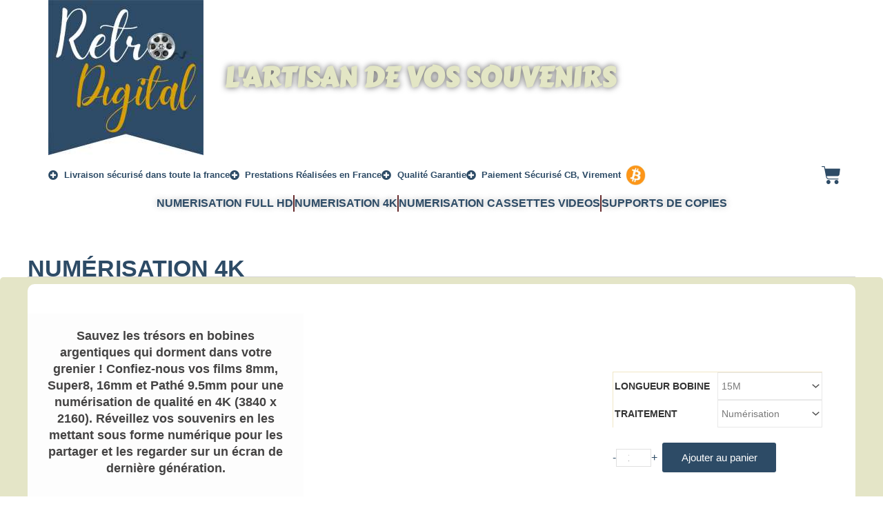

--- FILE ---
content_type: text/html; charset=UTF-8
request_url: https://retro-digital.fr/produit/numerisation-4k/
body_size: 15289
content:
<!DOCTYPE html><html lang="fr-FR"><head><script data-no-optimize="1">var litespeed_docref=sessionStorage.getItem("litespeed_docref");litespeed_docref&&(Object.defineProperty(document,"referrer",{get:function(){return litespeed_docref}}),sessionStorage.removeItem("litespeed_docref"));</script> <meta charset="UTF-8"><link rel="preload" href="https://retro-digital.fr/wp-content/astra-local-fonts/rubik/iJWKBXyIfDnIV7nBrXw.woff2" as="font" type="font/woff2" crossorigin><meta name='robots' content='index, follow, max-image-preview:large, max-snippet:-1, max-video-preview:-1' /><title>Transfert 4K - Confiez Vos Films à un Expert | RETRO-DIGITAL</title><meta name="description" content="Numérisation de films super 8 et 8mm en Full HD. Sauvegardez et visionnez vos films en numérique sur un téléviseur, un ordinateur ou une tablette." /><link rel="canonical" href="https://retro-digital.fr/produit/numerisation-4k/" /><meta property="og:locale" content="fr_FR" /><meta property="og:type" content="article" /><meta property="og:title" content="Transfert 4K - Confiez Vos Films à un Expert | RETRO-DIGITAL" /><meta property="og:description" content="Numérisation de films super 8 et 8mm en Full HD. Sauvegardez et visionnez vos films en numérique sur un téléviseur, un ordinateur ou une tablette." /><meta property="og:url" content="https://retro-digital.fr/produit/numerisation-4k/" /><meta property="og:site_name" content="RETRO-DIGITAL" /><meta property="article:modified_time" content="2024-07-11T09:40:50+00:00" /><meta property="og:image" content="https://retro-digital.fr/wp-content/uploads/2022/05/logo-4k-450x450-1.jpg" /><meta property="og:image:width" content="450" /><meta property="og:image:height" content="450" /><meta property="og:image:type" content="image/jpeg" /><meta name="twitter:card" content="summary_large_image" /> <script type="application/ld+json" class="yoast-schema-graph">{"@context":"https://schema.org","@graph":[{"@type":"WebPage","@id":"https://retro-digital.fr/produit/numerisation-4k/","url":"https://retro-digital.fr/produit/numerisation-4k/","name":"Transfert 4K - Confiez Vos Films à un Expert | RETRO-DIGITAL","isPartOf":{"@id":"https://retro-digital.fr/#website"},"primaryImageOfPage":{"@id":"https://retro-digital.fr/produit/numerisation-4k/#primaryimage"},"image":{"@id":"https://retro-digital.fr/produit/numerisation-4k/#primaryimage"},"thumbnailUrl":"https://retro-digital.fr/wp-content/uploads/2022/05/logo-4k-450x450-1.jpg","datePublished":"2022-05-12T11:44:50+00:00","dateModified":"2024-07-11T09:40:50+00:00","description":"Numérisation de films super 8 et 8mm en Full HD. Sauvegardez et visionnez vos films en numérique sur un téléviseur, un ordinateur ou une tablette.","breadcrumb":{"@id":"https://retro-digital.fr/produit/numerisation-4k/#breadcrumb"},"inLanguage":"fr-FR","potentialAction":[{"@type":"ReadAction","target":["https://retro-digital.fr/produit/numerisation-4k/"]}]},{"@type":"ImageObject","inLanguage":"fr-FR","@id":"https://retro-digital.fr/produit/numerisation-4k/#primaryimage","url":"https://retro-digital.fr/wp-content/uploads/2022/05/logo-4k-450x450-1.jpg","contentUrl":"https://retro-digital.fr/wp-content/uploads/2022/05/logo-4k-450x450-1.jpg","width":450,"height":450,"caption":"Numérisation 4K"},{"@type":"BreadcrumbList","@id":"https://retro-digital.fr/produit/numerisation-4k/#breadcrumb","itemListElement":[{"@type":"ListItem","position":1,"name":"Accueil","item":"https://retro-digital.fr/"},{"@type":"ListItem","position":2,"name":"Commander","item":"https://retro-digital.fr/commander/"},{"@type":"ListItem","position":3,"name":"Numérisation 4K"}]},{"@type":"WebSite","@id":"https://retro-digital.fr/#website","url":"https://retro-digital.fr/","name":"RETRO-DIGITAL","description":"L&#039;artisan de vos souvenirs","publisher":{"@id":"https://retro-digital.fr/#organization"},"potentialAction":[{"@type":"SearchAction","target":{"@type":"EntryPoint","urlTemplate":"https://retro-digital.fr/?s={search_term_string}"},"query-input":{"@type":"PropertyValueSpecification","valueRequired":true,"valueName":"search_term_string"}}],"inLanguage":"fr-FR"},{"@type":"Organization","@id":"https://retro-digital.fr/#organization","name":"Retro Digital","url":"https://retro-digital.fr/","logo":{"@type":"ImageObject","inLanguage":"fr-FR","@id":"https://retro-digital.fr/#/schema/logo/image/","url":"https://retro-digital.fr/wp-content/uploads/2022/05/RETRODIGITAL.314x84.png","contentUrl":"https://retro-digital.fr/wp-content/uploads/2022/05/RETRODIGITAL.314x84.png","width":314,"height":84,"caption":"Retro Digital"},"image":{"@id":"https://retro-digital.fr/#/schema/logo/image/"}}]}</script> <link rel="alternate" type="application/rss+xml" title="RETRO-DIGITAL &raquo; Flux" href="https://retro-digital.fr/feed/" /><link rel="alternate" type="application/rss+xml" title="RETRO-DIGITAL &raquo; Flux des commentaires" href="https://retro-digital.fr/comments/feed/" /><link rel="alternate" title="oEmbed (JSON)" type="application/json+oembed" href="https://retro-digital.fr/wp-json/oembed/1.0/embed?url=https%3A%2F%2Fretro-digital.fr%2Fproduit%2Fnumerisation-4k%2F" /><link rel="alternate" title="oEmbed (XML)" type="text/xml+oembed" href="https://retro-digital.fr/wp-json/oembed/1.0/embed?url=https%3A%2F%2Fretro-digital.fr%2Fproduit%2Fnumerisation-4k%2F&#038;format=xml" /><link data-optimized="2" rel="stylesheet" href="https://retro-digital.fr/wp-content/litespeed/css/a2828056db7945c664f21a41cbfdbf21.css?ver=cbdd9" /> <script type="litespeed/javascript" data-src="https://retro-digital.fr/wp-includes/js/jquery/jquery.min.js?ver=3.7.1" id="jquery-core-js"></script> <link rel="https://api.w.org/" href="https://retro-digital.fr/wp-json/" /><link rel="alternate" title="JSON" type="application/json" href="https://retro-digital.fr/wp-json/wp/v2/product/4072" /><link rel="EditURI" type="application/rsd+xml" title="RSD" href="https://retro-digital.fr/xmlrpc.php?rsd" /><meta name="generator" content="WordPress 6.9" /><meta name="generator" content="WooCommerce 10.4.3" /><link rel='shortlink' href='https://retro-digital.fr/?p=4072' />
<noscript><style>.woocommerce-product-gallery{ opacity: 1 !important; }</style></noscript><meta name="generator" content="Elementor 3.34.0; features: additional_custom_breakpoints; settings: css_print_method-external, google_font-enabled, font_display-auto"><link rel="icon" href="https://retro-digital.fr/wp-content/uploads/2022/05/cropped-Choice-32x32.jpg" sizes="32x32" /><link rel="icon" href="https://retro-digital.fr/wp-content/uploads/2022/05/cropped-Choice-192x192.jpg" sizes="192x192" /><link rel="apple-touch-icon" href="https://retro-digital.fr/wp-content/uploads/2022/05/cropped-Choice-180x180.jpg" /><meta name="msapplication-TileImage" content="https://retro-digital.fr/wp-content/uploads/2022/05/cropped-Choice-270x270.jpg" /><meta name="viewport" content="width=device-width, initial-scale=1.0, viewport-fit=cover" /></head><body class="wp-singular product-template-default single single-product postid-4072 wp-embed-responsive wp-theme-astra theme-astra woocommerce woocommerce-page woocommerce-no-js ast-desktop ast-plain-container ast-no-sidebar astra-4.11.14 ast-blog-single-style-1 ast-custom-post-type ast-single-post ast-inherit-site-logo-transparent ast-hfb-header ast-full-width-primary-header ast-normal-title-enabled elementor-default elementor-template-canvas elementor-kit-6003 elementor-page elementor-page-4072"><div data-elementor-type="wpr-theme-builder" data-elementor-id="11586" class="elementor elementor-11586 post-4072 product type-product status-publish has-post-thumbnail product_cat-numerisation-de-films ast-article-single ast-woo-product-no-review desktop-align-left tablet-align-left mobile-align-left first instock taxable shipping-taxable purchasable product-type-variable has-default-attributes"><div class="elementor-element elementor-element-af77eb2 e-con-full e-flex wpr-particle-no wpr-jarallax-no wpr-parallax-no wpr-sticky-section-no e-con e-parent" data-id="af77eb2" data-element_type="container"><div class="elementor-element elementor-element-837b505 elementor-widget elementor-widget-wpr-elementor-template" data-id="837b505" data-element_type="widget" data-widget_type="wpr-elementor-template.default"><div class="elementor-widget-container"><div data-elementor-type="container" data-elementor-id="11576" class="elementor elementor-11576"><header class="elementor-element elementor-element-fdfc6e8 e-flex e-con-boxed wpr-particle-no wpr-jarallax-no wpr-parallax-no wpr-sticky-section-no e-con e-parent" data-id="fdfc6e8" data-element_type="container" data-settings="{&quot;background_background&quot;:&quot;classic&quot;,&quot;shape_divider_bottom&quot;:&quot;curve-asymmetrical&quot;,&quot;shape_divider_bottom_negative&quot;:&quot;yes&quot;}"><div class="e-con-inner"><div class="elementor-shape elementor-shape-bottom" aria-hidden="true" data-negative="true">
<svg xmlns="http://www.w3.org/2000/svg" viewBox="0 0 1000 100" preserveAspectRatio="none">
<path class="elementor-shape-fill" d="M615.2,96.7C240.2,97.8,0,18.9,0,0v100h1000V0C1000,19.2,989.8,96,615.2,96.7z"/>
</svg></div><div class="elementor-element elementor-element-3cbdeeb elementor-widget elementor-widget-image" data-id="3cbdeeb" data-element_type="widget" data-widget_type="image.default"><div class="elementor-widget-container">
<a href="https://retro-digital.fr/">
<img data-lazyloaded="1" src="[data-uri]" width="225" height="225" data-src="https://retro-digital.fr/wp-content/uploads/2024/10/2024.10.21.Logo-Retro-Digital-3.225x225.jpg" class="attachment-medium size-medium wp-image-16760" alt="Retro Digital" data-srcset="https://retro-digital.fr/wp-content/uploads/2024/10/2024.10.21.Logo-Retro-Digital-3.225x225.jpg 225w, https://retro-digital.fr/wp-content/uploads/2024/10/2024.10.21.Logo-Retro-Digital-3.225x225-150x150.jpg 150w, https://retro-digital.fr/wp-content/uploads/2024/10/2024.10.21.Logo-Retro-Digital-3.225x225-100x100.jpg 100w" data-sizes="(max-width: 225px) 100vw, 225px" />								</a></div></div><div class="elementor-element elementor-element-80b1b06 elementor-widget elementor-widget-heading" data-id="80b1b06" data-element_type="widget" data-widget_type="heading.default"><div class="elementor-widget-container"><div class="elementor-heading-title elementor-size-default">l'artisan de vos  souvenirs</div></div></div></div></header><nav class="elementor-element elementor-element-7af84c7 e-con-full e-flex wpr-particle-no wpr-jarallax-no wpr-parallax-no wpr-sticky-section-no e-con e-parent" data-id="7af84c7" data-element_type="container"><div class="elementor-element elementor-element-2b79be7e e-flex e-con-boxed wpr-particle-no wpr-jarallax-no wpr-parallax-no wpr-sticky-section-no e-con e-child" data-id="2b79be7e" data-element_type="container"><div class="e-con-inner"><div class="elementor-element elementor-element-216ef7a3 elementor-icon-list--layout-inline elementor-list-item-link-full_width elementor-widget elementor-widget-icon-list" data-id="216ef7a3" data-element_type="widget" data-widget_type="icon-list.default"><div class="elementor-widget-container"><ul class="elementor-icon-list-items elementor-inline-items"><li class="elementor-icon-list-item elementor-inline-item">
<span class="elementor-icon-list-icon">
<i aria-hidden="true" class="fas fa-plus-circle"></i>						</span>
<span class="elementor-icon-list-text">Livraison sécurisé dans toute la france</span></li><li class="elementor-icon-list-item elementor-inline-item">
<span class="elementor-icon-list-icon">
<i aria-hidden="true" class="fas fa-plus-circle"></i>						</span>
<span class="elementor-icon-list-text">Prestations  Réalisées en France</span></li><li class="elementor-icon-list-item elementor-inline-item">
<span class="elementor-icon-list-icon">
<i aria-hidden="true" class="fas fa-plus-circle"></i>						</span>
<span class="elementor-icon-list-text">Qualité Garantie</span></li><li class="elementor-icon-list-item elementor-inline-item">
<span class="elementor-icon-list-icon">
<i aria-hidden="true" class="fas fa-plus-circle"></i>						</span>
<span class="elementor-icon-list-text">Paiement Sécurisé CB, Virement</span></li></ul></div></div><div class="elementor-element elementor-element-80b892c e-flex e-con-boxed wpr-particle-no wpr-jarallax-no wpr-parallax-no wpr-sticky-section-no e-con e-child" data-id="80b892c" data-element_type="container"><div class="e-con-inner"><div class="elementor-element elementor-element-ea8adb0 elementor-widget__width-initial elementor-widget elementor-widget-image" data-id="ea8adb0" data-element_type="widget" data-widget_type="image.default"><div class="elementor-widget-container">
<img data-lazyloaded="1" src="[data-uri]" width="150" height="150" data-src="https://retro-digital.fr/wp-content/uploads/2025/05/bitcoin-150x150.webp" class="attachment-thumbnail size-thumbnail wp-image-19434" alt="Bitcoin" data-srcset="https://retro-digital.fr/wp-content/uploads/2025/05/bitcoin-150x150.webp 150w, https://retro-digital.fr/wp-content/uploads/2025/05/bitcoin-100x100.webp 100w" data-sizes="(max-width: 150px) 100vw, 150px" /></div></div><div class="elementor-element elementor-element-c4fe5d1 elementor-widget__width-initial elementor-widget elementor-widget-image" data-id="c4fe5d1" data-element_type="widget" data-widget_type="image.default"><div class="elementor-widget-container">
<img data-lazyloaded="1" src="[data-uri]" width="471" height="113" data-src="https://retro-digital.fr/wp-content/uploads/2025/05/2025.05.24.monero.avif" class="attachment-full size-full wp-image-19437" alt="" data-srcset="https://retro-digital.fr/wp-content/uploads/2025/05/2025.05.24.monero.avif 471w, https://retro-digital.fr/wp-content/uploads/2025/05/2025.05.24.monero-300x72.jpg 300w, https://retro-digital.fr/wp-content/uploads/2025/05/2025.05.24.monero-450x108.jpg 450w" data-sizes="(max-width: 471px) 100vw, 471px" /></div></div></div></div><div class="elementor-element elementor-element-1af6d25e wpr-toggle-icon-cart-solid elementor-widget elementor-widget-wpr-product-mini-cart" data-id="1af6d25e" data-element_type="widget" data-widget_type="wpr-product-mini-cart.default"><div class="elementor-widget-container"><div class="wpr-mini-cart-wrap woocommerce"data-animation=""><span class="wpr-mini-cart-inner">
<span class="wpr-mini-cart-toggle-wrap">
<a href=https://retro-digital.fr/commander/cart/ class="wpr-mini-cart-toggle-btn" aria-expanded="false">
<span class="wpr-mini-cart-btn-icon" data-counter="0">
<i class="eicon">
<span class="wpr-mini-cart-icon-count wpr-mini-cart-icon-count-hidden">
<span>0</span>
</span>
</i>
</span>
</a>
</span>
</span></div></div></div></div></div><div class="elementor-element elementor-element-90ef3f1 elementor-icon-list--layout-inline elementor-list-item-link-full_width elementor-widget elementor-widget-icon-list" data-id="90ef3f1" data-element_type="widget" data-widget_type="icon-list.default"><div class="elementor-widget-container"><ul class="elementor-icon-list-items elementor-inline-items"><li class="elementor-icon-list-item elementor-inline-item">
<a href="https://retro-digital.fr/produit/numerisation-de-films/"><span class="elementor-icon-list-text">NUMERISATION FULL HD</span>
</a></li><li class="elementor-icon-list-item elementor-inline-item">
<a href="https://retro-digital.fr/produit/numerisation-4k/"><span class="elementor-icon-list-text">NUMERISATION 4K</span>
</a></li><li class="elementor-icon-list-item elementor-inline-item">
<a href="https://retro-digital.fr/produit/numerisation-video/"><span class="elementor-icon-list-text">NUMERISATION CASSETTES VIDEOS</span>
</a></li><li class="elementor-icon-list-item elementor-inline-item">
<a href="https://retro-digital.fr/produit/clef-usb/"><span class="elementor-icon-list-text">SUPPORTS DE COPIES</span>
</a></li></ul></div></div></nav></div>
<span class="wpr-template-edit-btn" data-permalink="https://retro-digital.fr/?elementor_library=header-boutique">Edit Template</span></div></div></div><div class="elementor-element elementor-element-cb05202 e-con-full e-flex wpr-particle-no wpr-jarallax-no wpr-parallax-no wpr-sticky-section-no e-con e-parent" data-id="cb05202" data-element_type="container"><div class="elementor-element elementor-element-4f136a0 elementor-widget__width-initial elementor-widget elementor-widget-wpr-product-title" data-id="4f136a0" data-element_type="widget" data-widget_type="wpr-product-title.default"><div class="elementor-widget-container"><h1 class="wpr-product-title">Numérisation 4K</h1></div></div><div class="elementor-element elementor-element-16f38c5 e-flex e-con-boxed wpr-particle-no wpr-jarallax-no wpr-parallax-no wpr-sticky-section-no e-con e-child" data-id="16f38c5" data-element_type="container" data-settings="{&quot;shape_divider_bottom&quot;:&quot;waves&quot;,&quot;background_background&quot;:&quot;classic&quot;}"><div class="e-con-inner"><div class="elementor-shape elementor-shape-bottom" aria-hidden="true" data-negative="false">
<svg xmlns="http://www.w3.org/2000/svg" viewBox="0 0 1000 100" preserveAspectRatio="none">
<path class="elementor-shape-fill" d="M421.9,6.5c22.6-2.5,51.5,0.4,75.5,5.3c23.6,4.9,70.9,23.5,100.5,35.7c75.8,32.2,133.7,44.5,192.6,49.7
c23.6,2.1,48.7,3.5,103.4-2.5c54.7-6,106.2-25.6,106.2-25.6V0H0v30.3c0,0,72,32.6,158.4,30.5c39.2-0.7,92.8-6.7,134-22.4
c21.2-8.1,52.2-18.2,79.7-24.2C399.3,7.9,411.6,7.5,421.9,6.5z"/>
</svg></div><div class="elementor-element elementor-element-a0281a8 e-grid e-con-full wpr-particle-no wpr-jarallax-no wpr-parallax-no wpr-sticky-section-no e-con e-child" data-id="a0281a8" data-element_type="container" id="calculateur" data-settings="{&quot;background_background&quot;:&quot;classic&quot;}"><div class="elementor-element elementor-element-1aa76d1 elementor-widget elementor-widget-wpr-product-excerpt" data-id="1aa76d1" data-element_type="widget" data-widget_type="wpr-product-excerpt.default"><div class="elementor-widget-container"><div class="wpr-product-excerpt"><p>Sauvez les trésors en bobines argentiques qui dorment dans votre grenier ! Confiez-nous vos films 8mm, Super8, 16mm et Pathé 9.5mm pour une numérisation de qualité en 4K (3840 x 2160). Réveillez vos souvenirs en les mettant sous forme numérique pour les partager et les regarder sur un écran de dernière génération.</p><p>– MINIMUM DE TRAVAUX 60 € –</p><h2 style="font-size: 18px;"></h2></div></div></div><div class="elementor-element elementor-element-8c45c0e elementor-widget elementor-widget-wpr-product-media" data-id="8c45c0e" data-element_type="widget" data-widget_type="wpr-product-media.default"><div class="elementor-widget-container"><div class="wpr-product-media-wrap wpr-product-media-thumbs-horizontal" data-slidestoshow="4" data-slidestoscroll="" ><div class="woocommerce-product-gallery woocommerce-product-gallery--with-images woocommerce-product-gallery--columns-4 images" data-columns="4" style="opacity: 0; transition: opacity .25s ease-in-out;"><div class="woocommerce-product-gallery__wrapper"><div data-thumb="https://retro-digital.fr/wp-content/uploads/2022/05/logo-4k-450x450-1-100x100.jpg" data-thumb-alt="Numérisation 4K" data-thumb-srcset="https://retro-digital.fr/wp-content/uploads/2022/05/logo-4k-450x450-1-100x100.jpg 100w, https://retro-digital.fr/wp-content/uploads/2022/05/logo-4k-450x450-1-355x355.jpg 355w, https://retro-digital.fr/wp-content/uploads/2022/05/logo-4k-450x450-1-416x416.jpg 416w, https://retro-digital.fr/wp-content/uploads/2022/05/logo-4k-450x450-1-300x300.jpg 300w, https://retro-digital.fr/wp-content/uploads/2022/05/logo-4k-450x450-1-150x150.jpg 150w, https://retro-digital.fr/wp-content/uploads/2022/05/logo-4k-450x450-1.jpg 450w, https://retro-digital.fr/wp-content/uploads/2022/05/logo-4k-450x450-1-400x400.jpg 400w, https://retro-digital.fr/wp-content/uploads/2022/05/logo-4k-450x450-1-85x85.jpg 85w, https://retro-digital.fr/wp-content/uploads/2022/05/logo-4k-450x450-1-32x32.jpg 32w"  data-thumb-sizes="(max-width: 100px) 100vw, 100px" class="woocommerce-product-gallery__image"><a href="https://retro-digital.fr/wp-content/uploads/2022/05/logo-4k-450x450-1.jpg"><img width="450" height="450" src="https://retro-digital.fr/wp-content/uploads/2022/05/logo-4k-450x450-1.jpg" class="wp-post-image" alt="Numérisation 4K" data-caption="" data-src="https://retro-digital.fr/wp-content/uploads/2022/05/logo-4k-450x450-1.jpg" data-large_image="https://retro-digital.fr/wp-content/uploads/2022/05/logo-4k-450x450-1.jpg" data-large_image_width="450" data-large_image_height="450" decoding="async" srcset="https://retro-digital.fr/wp-content/uploads/2022/05/logo-4k-450x450-1.jpg 450w, https://retro-digital.fr/wp-content/uploads/2022/05/logo-4k-450x450-1-355x355.jpg 355w, https://retro-digital.fr/wp-content/uploads/2022/05/logo-4k-450x450-1-100x100.jpg 100w, https://retro-digital.fr/wp-content/uploads/2022/05/logo-4k-450x450-1-416x416.jpg 416w, https://retro-digital.fr/wp-content/uploads/2022/05/logo-4k-450x450-1-300x300.jpg 300w, https://retro-digital.fr/wp-content/uploads/2022/05/logo-4k-450x450-1-150x150.jpg 150w, https://retro-digital.fr/wp-content/uploads/2022/05/logo-4k-450x450-1-400x400.jpg 400w, https://retro-digital.fr/wp-content/uploads/2022/05/logo-4k-450x450-1-85x85.jpg 85w, https://retro-digital.fr/wp-content/uploads/2022/05/logo-4k-450x450-1-32x32.jpg 32w" sizes="(max-width: 450px) 100vw, 450px" /></a></div></div></div></div></div></div><div class="elementor-element elementor-element-a361024 wpr-variations-layout-row wpr-product-qty-align-default elementor-widget__width-initial wpr-add-to-cart-layout-column wpr-product-adc-align-left wpr-buttons-layout-row elementor-widget elementor-widget-wpr-product-add-to-cart" data-id="a361024" data-element_type="widget" data-widget_type="wpr-product-add-to-cart.default"><div class="elementor-widget-container"><div class="woocommerce-notices-wrapper"></div><div id="add-to-cart-attributes" class="wpr-product-add-to-cart" layout-settings="default" data-ajax-add-to-cart=""><div class="awdr-bulk-customizable-table"></div><form class="variations_form cart" action="https://retro-digital.fr/produit/numerisation-4k/" method="post" enctype='multipart/form-data' data-product_id="4072" data-product_variations="false"><table class="variations" cellspacing="0" role="presentation"><tbody><tr><th class="label"><label for="longueur-bobine">Longueur bobine</label></th><td class="value">
<select id="longueur-bobine" class="" name="attribute_longueur-bobine" data-attribute_name="attribute_longueur-bobine" data-show_option_none="yes"><option value="">Choisir une option</option><option value="Pathé Baby" >Pathé Baby</option><option value="15M"  selected='selected'>15M</option><option value="30M" >30M</option><option value="45M" >45M</option><option value="60M" >60M</option><option value="75M" >75M</option><option value="90M" >90M</option><option value="105M" >105M</option><option value="120M" >120M</option><option value="135M" >135M</option><option value="150M" >150M</option><option value="165M" >165M</option><option value="180M" >180M</option><option value="195M" >195M</option><option value="210M" >210M</option><option value="225M" >225M</option><option value="240M" >240M</option><option value="255M" >255M</option><option value="300M" >300M</option><option value="600M" >600M</option></select></td></tr><tr><th class="label"><label for="traitement">Traitement</label></th><td class="value">
<select id="traitement" class="" name="attribute_traitement" data-attribute_name="attribute_traitement" data-show_option_none="yes"><option value="">Choisir une option</option><option value="Numérisation"  selected='selected'>Numérisation</option><option value="Numérisation + Traitement Premium" >Numérisation + Traitement Premium</option></select><a class="reset_variations" href="#" aria-label="Effacer les options">Effacer</a></td></tr></tbody></table><div class="reset_variations_alert screen-reader-text" role="alert" aria-live="polite" aria-relevant="all"></div><div class="single_variation_wrap"><div class="woocommerce-variation single_variation" role="alert" aria-relevant="additions"></div><div class="woocommerce-variation-add-to-cart variations_button"><div class="wpr-quantity-wrapper"><div class="quantity">
<a href="javascript:void(0)" class="ast-qty-placeholder minus">-</a>	<label class="screen-reader-text" for="quantity_6966ff65bd083">quantité de Numérisation 4K</label>
<input
type="number"
id="quantity_6966ff65bd083"
class="input-text qty text"
name="quantity"
value="1"
aria-label="Quantité de produits"
min="1"
step="1"
placeholder=""
inputmode="numeric"
autocomplete="off"
/>
<a href="javascript:void(0)" class="ast-qty-placeholder plus">+</a></div></div>
<button type="submit" class="single_add_to_cart_button button alt">Ajouter au panier</button>
<input type="hidden" name="add-to-cart" value="4072" />
<input type="hidden" name="product_id" value="4072" />
<input type="hidden" name="variation_id" class="variation_id" value="0" /></div></div></form></div></div></div></div></div></div></div><div class="elementor-element elementor-element-c7c309a e-flex e-con-boxed wpr-particle-no wpr-jarallax-no wpr-parallax-no wpr-sticky-section-no e-con e-parent" data-id="c7c309a" data-element_type="container"><div class="e-con-inner"><div class="elementor-element elementor-element-b6ea070 wpr-tabs-position-above wpr-forms-submit-left elementor-widget elementor-widget-wpr-product-tabs" data-id="b6ea070" data-element_type="widget" data-settings="{&quot;tab_transition_duration&quot;:0.5}" data-widget_type="wpr-product-tabs.default"><div class="elementor-widget-container"><div class="wpr-product-tabs"><div class="woocommerce-tabs wc-tabs-wrapper"><ul class="tabs wc-tabs" role="tablist"><li role="presentation" class="description_tab" id="tab-title-description">
<a href="#tab-description" role="tab" aria-controls="tab-description">
Description					</a></li></ul><div class="woocommerce-Tabs-panel woocommerce-Tabs-panel--description panel entry-content wc-tab" id="tab-description" role="tabpanel" aria-labelledby="tab-title-description"><div data-elementor-type="wp-post" data-elementor-id="4072" class="elementor elementor-4072"><div class="elementor-element elementor-element-45922ea4 e-flex e-con-boxed wpr-particle-no wpr-jarallax-no wpr-parallax-no wpr-sticky-section-no e-con e-parent" data-id="45922ea4" data-element_type="container"><div class="e-con-inner"><div class="elementor-element elementor-element-520910f elementor-widget elementor-widget-image" data-id="520910f" data-element_type="widget" data-widget_type="image.default"><div class="elementor-widget-container">
<img data-lazyloaded="1" src="[data-uri]" fetchpriority="high" decoding="async" width="533" height="300" data-src="https://retro-digital.fr/wp-content/uploads/2024/04/numeriser-film-533x300-1.jpg" class="attachment-large size-large wp-image-9361" alt="Scanner MWA Choice avec technicienne" data-srcset="https://retro-digital.fr/wp-content/uploads/2024/04/numeriser-film-533x300-1.jpg 533w, https://retro-digital.fr/wp-content/uploads/2024/04/numeriser-film-533x300-1-450x253.jpg 450w, https://retro-digital.fr/wp-content/uploads/2024/04/numeriser-film-533x300-1-300x169.jpg 300w, https://retro-digital.fr/wp-content/uploads/2024/04/numeriser-film-533x300-1-400x225.jpg 400w" data-sizes="(max-width: 533px) 100vw, 533px" /></div></div><div class="elementor-element elementor-element-88658a3 elementor-widget elementor-widget-text-editor" data-id="88658a3" data-element_type="widget" data-widget_type="text-editor.default"><div class="elementor-widget-container"><p>La numérisation de film avec un scanner MWA Transfert Choice.</p><p>Le scan du film est effectué image par image en 4K avec éclairage par lumière froide (LED)</p><ul><li>Les films sonores sont numérisés avec leur piste son.</li><li>Correction couleur et exposition manuelle.</li><li>La vitesse de lecture final est fixée à 16, 18 ou 24 images/sec en fonction de la vitesse originale du film.</li></ul><h2>Déterminer la longueur des bobines</h2><p>Pour vous aidez à connaitre la longueur de vos bobines de films vous pouvez vous rendre sur <a href="https://retro-digital.fr/longueur-bobines/">cette page</a>.</p><h2>Numérisation + traitement premium</h2><p>Choisissez cette option si vous souhaitez une <a href="https://retro-digital.fr/restauration-numerique-de-film/">restauration numérique de film</a> avec la numérisation de vos bobines argentiques</p><h2>Numérisation de films en fichiers mp4</h2><p>Les fichiers vidéos sont livrés sur disque dur, clé USB ou fichier à télécharger. Le format mp4 est le suivant :</p><ul><li>Dimensions : 4K soit 3860 × 2160,</li><li>Codec h264</li><li>Débit : 120 Mo/sec à 24 images par seconde. Le débit varie en fonction du nombre d&rsquo;image par seconde, il est moins important à 16 ou 18 images par seconde</li><li>Container : mp4</li></ul><h3>Sur disque dur USB</h3><p style="text-align: justify;">Disque dur USB exclusivement. Il vous appartient d&rsquo;effectuer la sauvegarde du contenu du disque dur que vous nous fournissez. Vous pouvez également commander un disque dur dans la boutique.</p><h3>Sur clé USB</h3><p>A commander dans la boutique. Environ 52  Go de l&rsquo;heure pour des films 4K à 24 images/seconde.</p></div></div></div></div></div></div></div></div></div></div></div></div><div class="elementor-element elementor-element-e48e2bc e-con-full e-flex wpr-particle-no wpr-jarallax-no wpr-parallax-no wpr-sticky-section-no e-con e-parent" data-id="e48e2bc" data-element_type="container"><div class="elementor-element elementor-element-b6c3b93 elementor-widget elementor-widget-wpr-elementor-template" data-id="b6c3b93" data-element_type="widget" data-widget_type="wpr-elementor-template.default"><div class="elementor-widget-container"><div data-elementor-type="container" data-elementor-id="13188" class="elementor elementor-13188"><footer class="elementor-element elementor-element-713b778e e-grid e-con-boxed wpr-particle-no wpr-jarallax-no wpr-parallax-no wpr-sticky-section-no e-con e-parent" data-id="713b778e" data-element_type="container" id="footer" data-settings="{&quot;background_background&quot;:&quot;classic&quot;,&quot;shape_divider_top&quot;:&quot;wave-brush&quot;}"><div class="e-con-inner"><div class="elementor-shape elementor-shape-top" aria-hidden="true" data-negative="false">
<svg xmlns="http://www.w3.org/2000/svg" viewBox="0 0 283.5 27.8" preserveAspectRatio="none">
<path class="elementor-shape-fill" d="M283.5,9.7c0,0-7.3,4.3-14,4.6c-6.8,0.3-12.6,0-20.9-1.5c-11.3-2-33.1-10.1-44.7-5.7	s-12.1,4.6-18,7.4c-6.6,3.2-20,9.6-36.6,9.3C131.6,23.5,99.5,7.2,86.3,8c-1.4,0.1-6.6,0.8-10.5,2c-3.8,1.2-9.4,3.8-17,4.7	c-3.2,0.4-8.3,1.1-14.2,0.9c-1.5-0.1-6.3-0.4-12-1.6c-5.7-1.2-11-3.1-15.8-3.7C6.5,9.2,0,10.8,0,10.8V0h283.5V9.7z M260.8,11.3	c-0.7-1-2-0.4-4.3-0.4c-2.3,0-6.1-1.2-5.8-1.1c0.3,0.1,3.1,1.5,6,1.9C259.7,12.2,261.4,12.3,260.8,11.3z M242.4,8.6	c0,0-2.4-0.2-5.6-0.9c-3.2-0.8-10.3-2.8-15.1-3.5c-8.2-1.1-15.8,0-15.1,0.1c0.8,0.1,9.6-0.6,17.6,1.1c3.3,0.7,9.3,2.2,12.4,2.7	C239.9,8.7,242.4,8.6,242.4,8.6z M185.2,8.5c1.7-0.7-13.3,4.7-18.5,6.1c-2.1,0.6-6.2,1.6-10,2c-3.9,0.4-8.9,0.4-8.8,0.5	c0,0.2,5.8,0.8,11.2,0c5.4-0.8,5.2-1.1,7.6-1.6C170.5,14.7,183.5,9.2,185.2,8.5z M199.1,6.9c0.2,0-0.8-0.4-4.8,1.1	c-4,1.5-6.7,3.5-6.9,3.7c-0.2,0.1,3.5-1.8,6.6-3C197,7.5,199,6.9,199.1,6.9z M283,6c-0.1,0.1-1.9,1.1-4.8,2.5s-6.9,2.8-6.7,2.7	c0.2,0,3.5-0.6,7.4-2.5C282.8,6.8,283.1,5.9,283,6z M31.3,11.6c0.1-0.2-1.9-0.2-4.5-1.2s-5.4-1.6-7.8-2C15,7.6,7.3,8.5,7.7,8.6	C8,8.7,15.9,8.3,20.2,9.3c2.2,0.5,2.4,0.5,5.7,1.6S31.2,11.9,31.3,11.6z M73,9.2c0.4-0.1,3.5-1.6,8.4-2.6c4.9-1.1,8.9-0.5,8.9-0.8	c0-0.3-1-0.9-6.2-0.3S72.6,9.3,73,9.2z M71.6,6.7C71.8,6.8,75,5.4,77.3,5c2.3-0.3,1.9-0.5,1.9-0.6c0-0.1-1.1-0.2-2.7,0.2	C74.8,5.1,71.4,6.6,71.6,6.7z M93.6,4.4c0.1,0.2,3.5,0.8,5.6,1.8c2.1,1,1.8,0.6,1.9,0.5c0.1-0.1-0.8-0.8-2.4-1.3	C97.1,4.8,93.5,4.2,93.6,4.4z M65.4,11.1c-0.1,0.3,0.3,0.5,1.9-0.2s2.6-1.3,2.2-1.2s-0.9,0.4-2.5,0.8C65.3,10.9,65.5,10.8,65.4,11.1	z M34.5,12.4c-0.2,0,2.1,0.8,3.3,0.9c1.2,0.1,2,0.1,2-0.2c0-0.3-0.1-0.5-1.6-0.4C36.6,12.8,34.7,12.4,34.5,12.4z M152.2,21.1	c-0.1,0.1-2.4-0.3-7.5-0.3c-5,0-13.6-2.4-17.2-3.5c-3.6-1.1,10,3.9,16.5,4.1C150.5,21.6,152.3,21,152.2,21.1z"/>
<path class="elementor-shape-fill" d="M269.6,18c-0.1-0.1-4.6,0.3-7.2,0c-7.3-0.7-17-3.2-16.6-2.9c0.4,0.3,13.7,3.1,17,3.3	C267.7,18.8,269.7,18,269.6,18z"/>
<path class="elementor-shape-fill" d="M227.4,9.8c-0.2-0.1-4.5-1-9.5-1.2c-5-0.2-12.7,0.6-12.3,0.5c0.3-0.1,5.9-1.8,13.3-1.2	S227.6,9.9,227.4,9.8z"/>
<path class="elementor-shape-fill" d="M204.5,13.4c-0.1-0.1,2-1,3.2-1.1c1.2-0.1,2,0,2,0.3c0,0.3-0.1,0.5-1.6,0.4	C206.4,12.9,204.6,13.5,204.5,13.4z"/>
<path class="elementor-shape-fill" d="M201,10.6c0-0.1-4.4,1.2-6.3,2.2c-1.9,0.9-6.2,3.1-6.1,3.1c0.1,0.1,4.2-1.6,6.3-2.6	S201,10.7,201,10.6z"/>
<path class="elementor-shape-fill" d="M154.5,26.7c-0.1-0.1-4.6,0.3-7.2,0c-7.3-0.7-17-3.2-16.6-2.9c0.4,0.3,13.7,3.1,17,3.3	C152.6,27.5,154.6,26.8,154.5,26.7z"/>
<path class="elementor-shape-fill" d="M41.9,19.3c0,0,1.2-0.3,2.9-0.1c1.7,0.2,5.8,0.9,8.2,0.7c4.2-0.4,7.4-2.7,7-2.6	c-0.4,0-4.3,2.2-8.6,1.9c-1.8-0.1-5.1-0.5-6.7-0.4S41.9,19.3,41.9,19.3z"/>
<path class="elementor-shape-fill" d="M75.5,12.6c0.2,0.1,2-0.8,4.3-1.1c2.3-0.2,2.1-0.3,2.1-0.5c0-0.1-1.8-0.4-3.4,0	C76.9,11.5,75.3,12.5,75.5,12.6z"/>
<path class="elementor-shape-fill" d="M15.6,13.2c0-0.1,4.3,0,6.7,0.5c2.4,0.5,5,1.9,5,2c0,0.1-2.7-0.8-5.1-1.4	C19.9,13.7,15.7,13.3,15.6,13.2z"/>
</svg></div><div class="elementor-element elementor-element-6313314b elementor-widget elementor-widget-text-editor" data-id="6313314b" data-element_type="widget" data-widget_type="text-editor.default"><div class="elementor-widget-container"><ul><li>Retro Digital<br />99 boulevard de la Reine<br />78000 VERSAILLES</li><li>523 442 408 RCS VERSAILLES</li></ul></div></div><div class="elementor-element elementor-element-67f71bf5 elementor-widget elementor-widget-text-editor" data-id="67f71bf5" data-element_type="widget" data-widget_type="text-editor.default"><div class="elementor-widget-container"><ul><li>Tél : 09 73 69 61 54</li><li>Horaires d’accueil téléphonique :<br />9h00-12h30 / 14h-17h30 du lundi au vendredi<br />10h00 – 12h30 le samedi</li></ul></div></div><div class="elementor-element elementor-element-3deb523 e-con-full e-flex wpr-particle-no wpr-jarallax-no wpr-parallax-no wpr-sticky-section-no e-con e-child" data-id="3deb523" data-element_type="container"><div class="elementor-element elementor-element-30961973 elementor-icon-list--layout-inline elementor-align-end elementor-list-item-link-full_width elementor-widget elementor-widget-icon-list" data-id="30961973" data-element_type="widget" data-widget_type="icon-list.default"><div class="elementor-widget-container"><ul class="elementor-icon-list-items elementor-inline-items"><li class="elementor-icon-list-item elementor-inline-item">
<a href="https://retro-digital.fr/sommaire/"><span class="elementor-icon-list-text">Plan du site</span>
</a></li></ul></div></div></div><div class="elementor-element elementor-element-8c2ae16 elementor-icon-list--layout-inline elementor-align-start elementor-list-item-link-full_width elementor-widget elementor-widget-icon-list" data-id="8c2ae16" data-element_type="widget" data-widget_type="icon-list.default"><div class="elementor-widget-container"><ul class="elementor-icon-list-items elementor-inline-items"><li class="elementor-icon-list-item elementor-inline-item">
<a href="https://retro-digital.fr/conditions-generales-de-vente/"><span class="elementor-icon-list-text">Conditions Générales de Vente</span>
</a></li><li class="elementor-icon-list-item elementor-inline-item">
<a href="https://retro-digital.fr/our-office/"><span class="elementor-icon-list-text">Mention légales</span>
</a></li><li class="elementor-icon-list-item elementor-inline-item">
<a href="https://retro-digital.fr/#contact"><span class="elementor-icon-list-text">Contact</span>
</a></li></ul></div></div></div></footer><div class="elementor-element elementor-element-9462995 e-flex e-con-boxed wpr-particle-no wpr-jarallax-no wpr-parallax-no wpr-sticky-section-no e-con e-parent" data-id="9462995" data-element_type="container"><div class="e-con-inner"><div class="elementor-element elementor-element-308c75b elementor-widget elementor-widget-text-editor" data-id="308c75b" data-element_type="widget" data-widget_type="text-editor.default"><div class="elementor-widget-container"><p style="text-align: center;">Copyright © 2024 RETRO-DIGITAL</p></div></div></div></div></div>
<span class="wpr-template-edit-btn" data-permalink="https://retro-digital.fr/?elementor_library=footer-standard-01-2">Edit Template</span></div></div></div></div> <script type="speculationrules">{"prefetch":[{"source":"document","where":{"and":[{"href_matches":"/*"},{"not":{"href_matches":["/wp-*.php","/wp-admin/*","/wp-content/uploads/*","/wp-content/*","/wp-content/plugins/*","/wp-content/themes/astra/*","/*\\?(.+)"]}},{"not":{"selector_matches":"a[rel~=\"nofollow\"]"}},{"not":{"selector_matches":".no-prefetch, .no-prefetch a"}}]},"eagerness":"conservative"}]}</script> <div id="ast-scroll-top" tabindex="0" class="ast-scroll-top-icon ast-scroll-to-top-right" data-on-devices="both">
<span class="ast-icon icon-arrow"><svg class="ast-arrow-svg" xmlns="http://www.w3.org/2000/svg" xmlns:xlink="http://www.w3.org/1999/xlink" version="1.1" x="0px" y="0px" width="26px" height="16.043px" viewBox="57 35.171 26 16.043" enable-background="new 57 35.171 26 16.043" xml:space="preserve">
<path d="M57.5,38.193l12.5,12.5l12.5-12.5l-2.5-2.5l-10,10l-10-10L57.5,38.193z" />
</svg></span>	<span class="screen-reader-text">Retour en haut</span></div><div id="photoswipe-fullscreen-dialog" class="pswp" tabindex="-1" role="dialog" aria-modal="true" aria-hidden="true" aria-label="Image plein écran"><div class="pswp__bg"></div><div class="pswp__scroll-wrap"><div class="pswp__container"><div class="pswp__item"></div><div class="pswp__item"></div><div class="pswp__item"></div></div><div class="pswp__ui pswp__ui--hidden"><div class="pswp__top-bar"><div class="pswp__counter"></div>
<button class="pswp__button pswp__button--zoom" aria-label="Zoomer/Dézoomer"></button>
<button class="pswp__button pswp__button--fs" aria-label="Basculer en plein écran"></button>
<button class="pswp__button pswp__button--share" aria-label="Partagez"></button>
<button class="pswp__button pswp__button--close" aria-label="Fermer (Echap)"></button><div class="pswp__preloader"><div class="pswp__preloader__icn"><div class="pswp__preloader__cut"><div class="pswp__preloader__donut"></div></div></div></div></div><div class="pswp__share-modal pswp__share-modal--hidden pswp__single-tap"><div class="pswp__share-tooltip"></div></div>
<button class="pswp__button pswp__button--arrow--left" aria-label="Précédent (flèche  gauche)"></button>
<button class="pswp__button pswp__button--arrow--right" aria-label="Suivant (flèche droite)"></button><div class="pswp__caption"><div class="pswp__caption__center"></div></div></div></div></div> <script type="text/template" id="tmpl-variation-template"><div class="woocommerce-variation-description">{{{ data.variation.variation_description }}}</div>
	<div class="woocommerce-variation-price">{{{ data.variation.price_html }}}</div>
	<div class="woocommerce-variation-availability">{{{ data.variation.availability_html }}}</div></script> <script type="text/template" id="tmpl-unavailable-variation-template"><p role="alert">Désolé, ce produit n&rsquo;est pas disponible. Veuillez choisir une combinaison différente.</p></script> <script src="https://retro-digital.fr/wp-content/plugins/litespeed-cache/assets/js/instant_click.min.js?ver=7.7" id="litespeed-cache-js" defer data-wp-strategy="defer"></script> <script id="wp-emoji-settings" type="application/json">{"baseUrl":"https://s.w.org/images/core/emoji/17.0.2/72x72/","ext":".png","svgUrl":"https://s.w.org/images/core/emoji/17.0.2/svg/","svgExt":".svg","source":{"concatemoji":"https://retro-digital.fr/wp-includes/js/wp-emoji-release.min.js?ver=6.9"}}</script> <script type="module">/*! This file is auto-generated */
const a=JSON.parse(document.getElementById("wp-emoji-settings").textContent),o=(window._wpemojiSettings=a,"wpEmojiSettingsSupports"),s=["flag","emoji"];function i(e){try{var t={supportTests:e,timestamp:(new Date).valueOf()};sessionStorage.setItem(o,JSON.stringify(t))}catch(e){}}function c(e,t,n){e.clearRect(0,0,e.canvas.width,e.canvas.height),e.fillText(t,0,0);t=new Uint32Array(e.getImageData(0,0,e.canvas.width,e.canvas.height).data);e.clearRect(0,0,e.canvas.width,e.canvas.height),e.fillText(n,0,0);const a=new Uint32Array(e.getImageData(0,0,e.canvas.width,e.canvas.height).data);return t.every((e,t)=>e===a[t])}function p(e,t){e.clearRect(0,0,e.canvas.width,e.canvas.height),e.fillText(t,0,0);var n=e.getImageData(16,16,1,1);for(let e=0;e<n.data.length;e++)if(0!==n.data[e])return!1;return!0}function u(e,t,n,a){switch(t){case"flag":return n(e,"\ud83c\udff3\ufe0f\u200d\u26a7\ufe0f","\ud83c\udff3\ufe0f\u200b\u26a7\ufe0f")?!1:!n(e,"\ud83c\udde8\ud83c\uddf6","\ud83c\udde8\u200b\ud83c\uddf6")&&!n(e,"\ud83c\udff4\udb40\udc67\udb40\udc62\udb40\udc65\udb40\udc6e\udb40\udc67\udb40\udc7f","\ud83c\udff4\u200b\udb40\udc67\u200b\udb40\udc62\u200b\udb40\udc65\u200b\udb40\udc6e\u200b\udb40\udc67\u200b\udb40\udc7f");case"emoji":return!a(e,"\ud83e\u1fac8")}return!1}function f(e,t,n,a){let r;const o=(r="undefined"!=typeof WorkerGlobalScope&&self instanceof WorkerGlobalScope?new OffscreenCanvas(300,150):document.createElement("canvas")).getContext("2d",{willReadFrequently:!0}),s=(o.textBaseline="top",o.font="600 32px Arial",{});return e.forEach(e=>{s[e]=t(o,e,n,a)}),s}function r(e){var t=document.createElement("script");t.src=e,t.defer=!0,document.head.appendChild(t)}a.supports={everything:!0,everythingExceptFlag:!0},new Promise(t=>{let n=function(){try{var e=JSON.parse(sessionStorage.getItem(o));if("object"==typeof e&&"number"==typeof e.timestamp&&(new Date).valueOf()<e.timestamp+604800&&"object"==typeof e.supportTests)return e.supportTests}catch(e){}return null}();if(!n){if("undefined"!=typeof Worker&&"undefined"!=typeof OffscreenCanvas&&"undefined"!=typeof URL&&URL.createObjectURL&&"undefined"!=typeof Blob)try{var e="postMessage("+f.toString()+"("+[JSON.stringify(s),u.toString(),c.toString(),p.toString()].join(",")+"));",a=new Blob([e],{type:"text/javascript"});const r=new Worker(URL.createObjectURL(a),{name:"wpTestEmojiSupports"});return void(r.onmessage=e=>{i(n=e.data),r.terminate(),t(n)})}catch(e){}i(n=f(s,u,c,p))}t(n)}).then(e=>{for(const n in e)a.supports[n]=e[n],a.supports.everything=a.supports.everything&&a.supports[n],"flag"!==n&&(a.supports.everythingExceptFlag=a.supports.everythingExceptFlag&&a.supports[n]);var t;a.supports.everythingExceptFlag=a.supports.everythingExceptFlag&&!a.supports.flag,a.supports.everything||((t=a.source||{}).concatemoji?r(t.concatemoji):t.wpemoji&&t.twemoji&&(r(t.twemoji),r(t.wpemoji)))});
//# sourceURL=https://retro-digital.fr/wp-includes/js/wp-emoji-loader.min.js</script> <script data-no-optimize="1">window.lazyLoadOptions=Object.assign({},{threshold:300},window.lazyLoadOptions||{});!function(t,e){"object"==typeof exports&&"undefined"!=typeof module?module.exports=e():"function"==typeof define&&define.amd?define(e):(t="undefined"!=typeof globalThis?globalThis:t||self).LazyLoad=e()}(this,function(){"use strict";function e(){return(e=Object.assign||function(t){for(var e=1;e<arguments.length;e++){var n,a=arguments[e];for(n in a)Object.prototype.hasOwnProperty.call(a,n)&&(t[n]=a[n])}return t}).apply(this,arguments)}function o(t){return e({},at,t)}function l(t,e){return t.getAttribute(gt+e)}function c(t){return l(t,vt)}function s(t,e){return function(t,e,n){e=gt+e;null!==n?t.setAttribute(e,n):t.removeAttribute(e)}(t,vt,e)}function i(t){return s(t,null),0}function r(t){return null===c(t)}function u(t){return c(t)===_t}function d(t,e,n,a){t&&(void 0===a?void 0===n?t(e):t(e,n):t(e,n,a))}function f(t,e){et?t.classList.add(e):t.className+=(t.className?" ":"")+e}function _(t,e){et?t.classList.remove(e):t.className=t.className.replace(new RegExp("(^|\\s+)"+e+"(\\s+|$)")," ").replace(/^\s+/,"").replace(/\s+$/,"")}function g(t){return t.llTempImage}function v(t,e){!e||(e=e._observer)&&e.unobserve(t)}function b(t,e){t&&(t.loadingCount+=e)}function p(t,e){t&&(t.toLoadCount=e)}function n(t){for(var e,n=[],a=0;e=t.children[a];a+=1)"SOURCE"===e.tagName&&n.push(e);return n}function h(t,e){(t=t.parentNode)&&"PICTURE"===t.tagName&&n(t).forEach(e)}function a(t,e){n(t).forEach(e)}function m(t){return!!t[lt]}function E(t){return t[lt]}function I(t){return delete t[lt]}function y(e,t){var n;m(e)||(n={},t.forEach(function(t){n[t]=e.getAttribute(t)}),e[lt]=n)}function L(a,t){var o;m(a)&&(o=E(a),t.forEach(function(t){var e,n;e=a,(t=o[n=t])?e.setAttribute(n,t):e.removeAttribute(n)}))}function k(t,e,n){f(t,e.class_loading),s(t,st),n&&(b(n,1),d(e.callback_loading,t,n))}function A(t,e,n){n&&t.setAttribute(e,n)}function O(t,e){A(t,rt,l(t,e.data_sizes)),A(t,it,l(t,e.data_srcset)),A(t,ot,l(t,e.data_src))}function w(t,e,n){var a=l(t,e.data_bg_multi),o=l(t,e.data_bg_multi_hidpi);(a=nt&&o?o:a)&&(t.style.backgroundImage=a,n=n,f(t=t,(e=e).class_applied),s(t,dt),n&&(e.unobserve_completed&&v(t,e),d(e.callback_applied,t,n)))}function x(t,e){!e||0<e.loadingCount||0<e.toLoadCount||d(t.callback_finish,e)}function M(t,e,n){t.addEventListener(e,n),t.llEvLisnrs[e]=n}function N(t){return!!t.llEvLisnrs}function z(t){if(N(t)){var e,n,a=t.llEvLisnrs;for(e in a){var o=a[e];n=e,o=o,t.removeEventListener(n,o)}delete t.llEvLisnrs}}function C(t,e,n){var a;delete t.llTempImage,b(n,-1),(a=n)&&--a.toLoadCount,_(t,e.class_loading),e.unobserve_completed&&v(t,n)}function R(i,r,c){var l=g(i)||i;N(l)||function(t,e,n){N(t)||(t.llEvLisnrs={});var a="VIDEO"===t.tagName?"loadeddata":"load";M(t,a,e),M(t,"error",n)}(l,function(t){var e,n,a,o;n=r,a=c,o=u(e=i),C(e,n,a),f(e,n.class_loaded),s(e,ut),d(n.callback_loaded,e,a),o||x(n,a),z(l)},function(t){var e,n,a,o;n=r,a=c,o=u(e=i),C(e,n,a),f(e,n.class_error),s(e,ft),d(n.callback_error,e,a),o||x(n,a),z(l)})}function T(t,e,n){var a,o,i,r,c;t.llTempImage=document.createElement("IMG"),R(t,e,n),m(c=t)||(c[lt]={backgroundImage:c.style.backgroundImage}),i=n,r=l(a=t,(o=e).data_bg),c=l(a,o.data_bg_hidpi),(r=nt&&c?c:r)&&(a.style.backgroundImage='url("'.concat(r,'")'),g(a).setAttribute(ot,r),k(a,o,i)),w(t,e,n)}function G(t,e,n){var a;R(t,e,n),a=e,e=n,(t=Et[(n=t).tagName])&&(t(n,a),k(n,a,e))}function D(t,e,n){var a;a=t,(-1<It.indexOf(a.tagName)?G:T)(t,e,n)}function S(t,e,n){var a;t.setAttribute("loading","lazy"),R(t,e,n),a=e,(e=Et[(n=t).tagName])&&e(n,a),s(t,_t)}function V(t){t.removeAttribute(ot),t.removeAttribute(it),t.removeAttribute(rt)}function j(t){h(t,function(t){L(t,mt)}),L(t,mt)}function F(t){var e;(e=yt[t.tagName])?e(t):m(e=t)&&(t=E(e),e.style.backgroundImage=t.backgroundImage)}function P(t,e){var n;F(t),n=e,r(e=t)||u(e)||(_(e,n.class_entered),_(e,n.class_exited),_(e,n.class_applied),_(e,n.class_loading),_(e,n.class_loaded),_(e,n.class_error)),i(t),I(t)}function U(t,e,n,a){var o;n.cancel_on_exit&&(c(t)!==st||"IMG"===t.tagName&&(z(t),h(o=t,function(t){V(t)}),V(o),j(t),_(t,n.class_loading),b(a,-1),i(t),d(n.callback_cancel,t,e,a)))}function $(t,e,n,a){var o,i,r=(i=t,0<=bt.indexOf(c(i)));s(t,"entered"),f(t,n.class_entered),_(t,n.class_exited),o=t,i=a,n.unobserve_entered&&v(o,i),d(n.callback_enter,t,e,a),r||D(t,n,a)}function q(t){return t.use_native&&"loading"in HTMLImageElement.prototype}function H(t,o,i){t.forEach(function(t){return(a=t).isIntersecting||0<a.intersectionRatio?$(t.target,t,o,i):(e=t.target,n=t,a=o,t=i,void(r(e)||(f(e,a.class_exited),U(e,n,a,t),d(a.callback_exit,e,n,t))));var e,n,a})}function B(e,n){var t;tt&&!q(e)&&(n._observer=new IntersectionObserver(function(t){H(t,e,n)},{root:(t=e).container===document?null:t.container,rootMargin:t.thresholds||t.threshold+"px"}))}function J(t){return Array.prototype.slice.call(t)}function K(t){return t.container.querySelectorAll(t.elements_selector)}function Q(t){return c(t)===ft}function W(t,e){return e=t||K(e),J(e).filter(r)}function X(e,t){var n;(n=K(e),J(n).filter(Q)).forEach(function(t){_(t,e.class_error),i(t)}),t.update()}function t(t,e){var n,a,t=o(t);this._settings=t,this.loadingCount=0,B(t,this),n=t,a=this,Y&&window.addEventListener("online",function(){X(n,a)}),this.update(e)}var Y="undefined"!=typeof window,Z=Y&&!("onscroll"in window)||"undefined"!=typeof navigator&&/(gle|ing|ro)bot|crawl|spider/i.test(navigator.userAgent),tt=Y&&"IntersectionObserver"in window,et=Y&&"classList"in document.createElement("p"),nt=Y&&1<window.devicePixelRatio,at={elements_selector:".lazy",container:Z||Y?document:null,threshold:300,thresholds:null,data_src:"src",data_srcset:"srcset",data_sizes:"sizes",data_bg:"bg",data_bg_hidpi:"bg-hidpi",data_bg_multi:"bg-multi",data_bg_multi_hidpi:"bg-multi-hidpi",data_poster:"poster",class_applied:"applied",class_loading:"litespeed-loading",class_loaded:"litespeed-loaded",class_error:"error",class_entered:"entered",class_exited:"exited",unobserve_completed:!0,unobserve_entered:!1,cancel_on_exit:!0,callback_enter:null,callback_exit:null,callback_applied:null,callback_loading:null,callback_loaded:null,callback_error:null,callback_finish:null,callback_cancel:null,use_native:!1},ot="src",it="srcset",rt="sizes",ct="poster",lt="llOriginalAttrs",st="loading",ut="loaded",dt="applied",ft="error",_t="native",gt="data-",vt="ll-status",bt=[st,ut,dt,ft],pt=[ot],ht=[ot,ct],mt=[ot,it,rt],Et={IMG:function(t,e){h(t,function(t){y(t,mt),O(t,e)}),y(t,mt),O(t,e)},IFRAME:function(t,e){y(t,pt),A(t,ot,l(t,e.data_src))},VIDEO:function(t,e){a(t,function(t){y(t,pt),A(t,ot,l(t,e.data_src))}),y(t,ht),A(t,ct,l(t,e.data_poster)),A(t,ot,l(t,e.data_src)),t.load()}},It=["IMG","IFRAME","VIDEO"],yt={IMG:j,IFRAME:function(t){L(t,pt)},VIDEO:function(t){a(t,function(t){L(t,pt)}),L(t,ht),t.load()}},Lt=["IMG","IFRAME","VIDEO"];return t.prototype={update:function(t){var e,n,a,o=this._settings,i=W(t,o);{if(p(this,i.length),!Z&&tt)return q(o)?(e=o,n=this,i.forEach(function(t){-1!==Lt.indexOf(t.tagName)&&S(t,e,n)}),void p(n,0)):(t=this._observer,o=i,t.disconnect(),a=t,void o.forEach(function(t){a.observe(t)}));this.loadAll(i)}},destroy:function(){this._observer&&this._observer.disconnect(),K(this._settings).forEach(function(t){I(t)}),delete this._observer,delete this._settings,delete this.loadingCount,delete this.toLoadCount},loadAll:function(t){var e=this,n=this._settings;W(t,n).forEach(function(t){v(t,e),D(t,n,e)})},restoreAll:function(){var e=this._settings;K(e).forEach(function(t){P(t,e)})}},t.load=function(t,e){e=o(e);D(t,e)},t.resetStatus=function(t){i(t)},t}),function(t,e){"use strict";function n(){e.body.classList.add("litespeed_lazyloaded")}function a(){console.log("[LiteSpeed] Start Lazy Load"),o=new LazyLoad(Object.assign({},t.lazyLoadOptions||{},{elements_selector:"[data-lazyloaded]",callback_finish:n})),i=function(){o.update()},t.MutationObserver&&new MutationObserver(i).observe(e.documentElement,{childList:!0,subtree:!0,attributes:!0})}var o,i;t.addEventListener?t.addEventListener("load",a,!1):t.attachEvent("onload",a)}(window,document);</script><script data-no-optimize="1">window.litespeed_ui_events=window.litespeed_ui_events||["mouseover","click","keydown","wheel","touchmove","touchstart"];var urlCreator=window.URL||window.webkitURL;function litespeed_load_delayed_js_force(){console.log("[LiteSpeed] Start Load JS Delayed"),litespeed_ui_events.forEach(e=>{window.removeEventListener(e,litespeed_load_delayed_js_force,{passive:!0})}),document.querySelectorAll("iframe[data-litespeed-src]").forEach(e=>{e.setAttribute("src",e.getAttribute("data-litespeed-src"))}),"loading"==document.readyState?window.addEventListener("DOMContentLoaded",litespeed_load_delayed_js):litespeed_load_delayed_js()}litespeed_ui_events.forEach(e=>{window.addEventListener(e,litespeed_load_delayed_js_force,{passive:!0})});async function litespeed_load_delayed_js(){let t=[];for(var d in document.querySelectorAll('script[type="litespeed/javascript"]').forEach(e=>{t.push(e)}),t)await new Promise(e=>litespeed_load_one(t[d],e));document.dispatchEvent(new Event("DOMContentLiteSpeedLoaded")),window.dispatchEvent(new Event("DOMContentLiteSpeedLoaded"))}function litespeed_load_one(t,e){console.log("[LiteSpeed] Load ",t);var d=document.createElement("script");d.addEventListener("load",e),d.addEventListener("error",e),t.getAttributeNames().forEach(e=>{"type"!=e&&d.setAttribute("data-src"==e?"src":e,t.getAttribute(e))});let a=!(d.type="text/javascript");!d.src&&t.textContent&&(d.src=litespeed_inline2src(t.textContent),a=!0),t.after(d),t.remove(),a&&e()}function litespeed_inline2src(t){try{var d=urlCreator.createObjectURL(new Blob([t.replace(/^(?:<!--)?(.*?)(?:-->)?$/gm,"$1")],{type:"text/javascript"}))}catch(e){d="data:text/javascript;base64,"+btoa(t.replace(/^(?:<!--)?(.*?)(?:-->)?$/gm,"$1"))}return d}</script><script data-no-optimize="1">var litespeed_vary=document.cookie.replace(/(?:(?:^|.*;\s*)_lscache_vary\s*\=\s*([^;]*).*$)|^.*$/,"");litespeed_vary||fetch("/wp-content/plugins/litespeed-cache/guest.vary.php",{method:"POST",cache:"no-cache",redirect:"follow"}).then(e=>e.json()).then(e=>{console.log(e),e.hasOwnProperty("reload")&&"yes"==e.reload&&(sessionStorage.setItem("litespeed_docref",document.referrer),window.location.reload(!0))});</script><script data-optimized="1" type="litespeed/javascript" data-src="https://retro-digital.fr/wp-content/litespeed/js/7f7dacf58351ffa98c508e64e7f225f7.js?ver=cbdd9"></script></body></html>
<!-- Page optimized by LiteSpeed Cache @2026-01-14 03:28:54 -->

<!-- Page supported by LiteSpeed Cache 7.7 on 2026-01-14 03:28:53 -->
<!-- Guest Mode -->
<!-- QUIC.cloud UCSS in queue -->